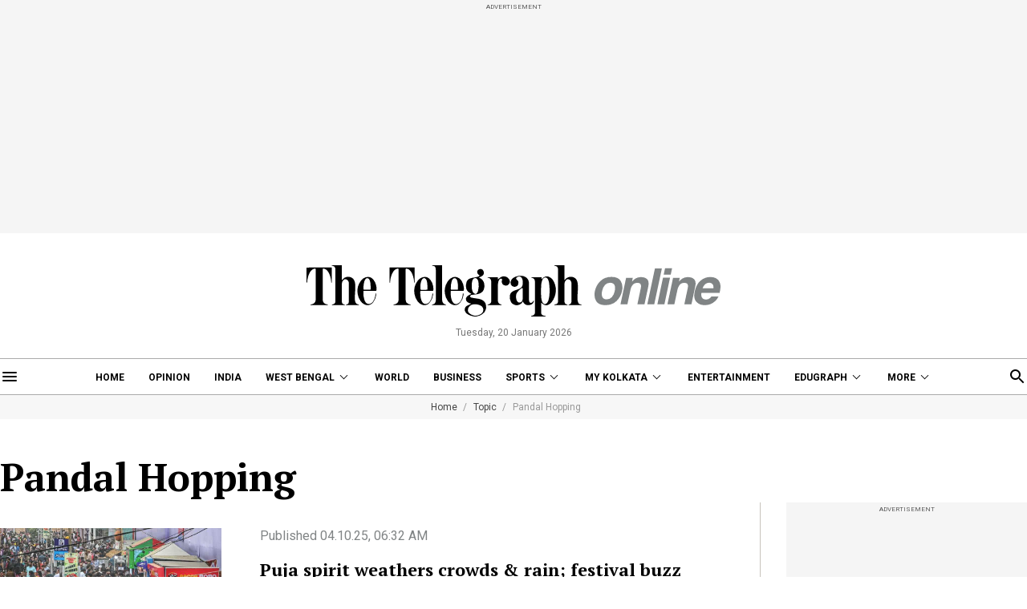

--- FILE ---
content_type: application/javascript; charset=utf-8
request_url: https://fundingchoicesmessages.google.com/f/AGSKWxVa3K2Bl76N8sc8tbd00DO8JFv1abz0gXHtbhGj_7wktQpxL-b3dr29o9xcA6vzTk-B5YNE6j3pDijQMafe-dnOX5pF8iPlKJBkQu5ZCj-T_TCgImeQQkNg-Za5w1vKLpeoo0HyUW4-T2Chf9O7femiMujjqiErKbWK6ySazgN2jcyvN_uuN81F60Ae/_/right_ad./amazon/iframeproxy-/holl_ad.&adgroupid=/includes/ad_
body_size: -1292
content:
window['ebeda272-f38e-4c85-a3f0-58942f0bbd5f'] = true;